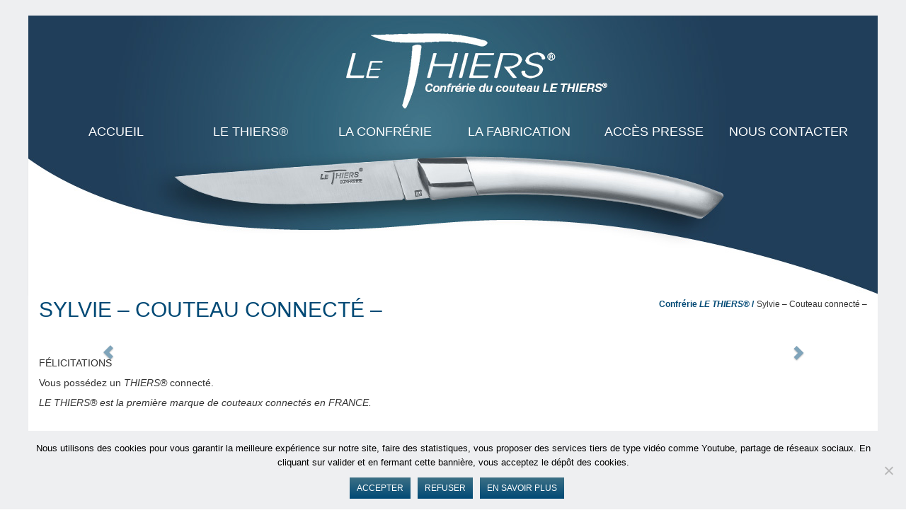

--- FILE ---
content_type: text/html; charset=UTF-8
request_url: https://lethiers.fr/sylvie-client-couteau-connecte/
body_size: 9942
content:
<!DOCTYPE html>
<!--[if lt IE 7 ]><html class="ie ie6" lang="fr-FR"> <![endif]-->
<!--[if IE 7]>
<html class="ie ie7" lang="fr-FR">
<![endif]-->
<!--[if IE 8]>
<html class="ie ie8" lang="fr-FR">
<![endif]-->
<!--[if (gte IE 9)|!(IE)]><!-->
<html lang="fr-FR">
<!--<![endif]-->
<head>
    <meta charset="UTF-8">
    <meta name="viewport" content="width=device-width, initial-scale=1, maximum-scale=1">

    

    <meta name='robots' content='index, nofollow, max-image-preview:large, max-snippet:-1, max-video-preview:-1' />

	<!-- This site is optimized with the Yoast SEO plugin v26.6 - https://yoast.com/wordpress/plugins/seo/ -->
	<title>Sylvie - Couteau connecté - Confrérie LE THIERS®</title>
	<link rel="canonical" href="https://lethiers.fr/sylvie-client-couteau-connecte/" />
	<meta property="og:locale" content="fr_FR" />
	<meta property="og:type" content="article" />
	<meta property="og:title" content="Sylvie - Couteau connecté - Confrérie LE THIERS®" />
	<meta property="og:url" content="https://lethiers.fr/sylvie-client-couteau-connecte/" />
	<meta property="og:site_name" content="Confrérie LE THIERS®" />
	<meta property="article:modified_time" content="2019-12-22T18:02:56+00:00" />
	<script type="application/ld+json" class="yoast-schema-graph">{"@context":"https://schema.org","@graph":[{"@type":"WebPage","@id":"https://lethiers.fr/sylvie-client-couteau-connecte/","url":"https://lethiers.fr/sylvie-client-couteau-connecte/","name":"Sylvie - Couteau connecté - Confrérie LE THIERS®","isPartOf":{"@id":"https://lethiers.fr/#website"},"datePublished":"2019-12-22T18:01:27+00:00","dateModified":"2019-12-22T18:02:56+00:00","breadcrumb":{"@id":"https://lethiers.fr/sylvie-client-couteau-connecte/#breadcrumb"},"inLanguage":"fr-FR","potentialAction":[{"@type":"ReadAction","target":["https://lethiers.fr/sylvie-client-couteau-connecte/"]}]},{"@type":"BreadcrumbList","@id":"https://lethiers.fr/sylvie-client-couteau-connecte/#breadcrumb","itemListElement":[{"@type":"ListItem","position":1,"name":"Home","item":"https://lethiers.fr/"},{"@type":"ListItem","position":2,"name":"Sylvie &#8211; Couteau connecté &#8211;"}]},{"@type":"WebSite","@id":"https://lethiers.fr/#website","url":"https://lethiers.fr/","name":"Confrérie LE THIERS®","description":"","potentialAction":[{"@type":"SearchAction","target":{"@type":"EntryPoint","urlTemplate":"https://lethiers.fr/?s={search_term_string}"},"query-input":{"@type":"PropertyValueSpecification","valueRequired":true,"valueName":"search_term_string"}}],"inLanguage":"fr-FR"}]}</script>
	<!-- / Yoast SEO plugin. -->


<link rel="alternate" title="oEmbed (JSON)" type="application/json+oembed" href="https://lethiers.fr/wp-json/oembed/1.0/embed?url=https%3A%2F%2Flethiers.fr%2Fsylvie-client-couteau-connecte%2F" />
<link rel="alternate" title="oEmbed (XML)" type="text/xml+oembed" href="https://lethiers.fr/wp-json/oembed/1.0/embed?url=https%3A%2F%2Flethiers.fr%2Fsylvie-client-couteau-connecte%2F&#038;format=xml" />
<style id='wp-img-auto-sizes-contain-inline-css' type='text/css'>
img:is([sizes=auto i],[sizes^="auto," i]){contain-intrinsic-size:3000px 1500px}
/*# sourceURL=wp-img-auto-sizes-contain-inline-css */
</style>
<style id='wp-emoji-styles-inline-css' type='text/css'>

	img.wp-smiley, img.emoji {
		display: inline !important;
		border: none !important;
		box-shadow: none !important;
		height: 1em !important;
		width: 1em !important;
		margin: 0 0.07em !important;
		vertical-align: -0.1em !important;
		background: none !important;
		padding: 0 !important;
	}
/*# sourceURL=wp-emoji-styles-inline-css */
</style>
<link rel='stylesheet' id='wp-block-library-css' href='https://lethiers.fr/wp-includes/css/dist/block-library/style.min.css?ver=ff27a118c83aecc5d1b2f77ce90e7450' type='text/css' media='all' />
<style id='classic-theme-styles-inline-css' type='text/css'>
/*! This file is auto-generated */
.wp-block-button__link{color:#fff;background-color:#32373c;border-radius:9999px;box-shadow:none;text-decoration:none;padding:calc(.667em + 2px) calc(1.333em + 2px);font-size:1.125em}.wp-block-file__button{background:#32373c;color:#fff;text-decoration:none}
/*# sourceURL=/wp-includes/css/classic-themes.min.css */
</style>
<style id='global-styles-inline-css' type='text/css'>
:root{--wp--preset--aspect-ratio--square: 1;--wp--preset--aspect-ratio--4-3: 4/3;--wp--preset--aspect-ratio--3-4: 3/4;--wp--preset--aspect-ratio--3-2: 3/2;--wp--preset--aspect-ratio--2-3: 2/3;--wp--preset--aspect-ratio--16-9: 16/9;--wp--preset--aspect-ratio--9-16: 9/16;--wp--preset--color--black: #000000;--wp--preset--color--cyan-bluish-gray: #abb8c3;--wp--preset--color--white: #ffffff;--wp--preset--color--pale-pink: #f78da7;--wp--preset--color--vivid-red: #cf2e2e;--wp--preset--color--luminous-vivid-orange: #ff6900;--wp--preset--color--luminous-vivid-amber: #fcb900;--wp--preset--color--light-green-cyan: #7bdcb5;--wp--preset--color--vivid-green-cyan: #00d084;--wp--preset--color--pale-cyan-blue: #8ed1fc;--wp--preset--color--vivid-cyan-blue: #0693e3;--wp--preset--color--vivid-purple: #9b51e0;--wp--preset--gradient--vivid-cyan-blue-to-vivid-purple: linear-gradient(135deg,rgb(6,147,227) 0%,rgb(155,81,224) 100%);--wp--preset--gradient--light-green-cyan-to-vivid-green-cyan: linear-gradient(135deg,rgb(122,220,180) 0%,rgb(0,208,130) 100%);--wp--preset--gradient--luminous-vivid-amber-to-luminous-vivid-orange: linear-gradient(135deg,rgb(252,185,0) 0%,rgb(255,105,0) 100%);--wp--preset--gradient--luminous-vivid-orange-to-vivid-red: linear-gradient(135deg,rgb(255,105,0) 0%,rgb(207,46,46) 100%);--wp--preset--gradient--very-light-gray-to-cyan-bluish-gray: linear-gradient(135deg,rgb(238,238,238) 0%,rgb(169,184,195) 100%);--wp--preset--gradient--cool-to-warm-spectrum: linear-gradient(135deg,rgb(74,234,220) 0%,rgb(151,120,209) 20%,rgb(207,42,186) 40%,rgb(238,44,130) 60%,rgb(251,105,98) 80%,rgb(254,248,76) 100%);--wp--preset--gradient--blush-light-purple: linear-gradient(135deg,rgb(255,206,236) 0%,rgb(152,150,240) 100%);--wp--preset--gradient--blush-bordeaux: linear-gradient(135deg,rgb(254,205,165) 0%,rgb(254,45,45) 50%,rgb(107,0,62) 100%);--wp--preset--gradient--luminous-dusk: linear-gradient(135deg,rgb(255,203,112) 0%,rgb(199,81,192) 50%,rgb(65,88,208) 100%);--wp--preset--gradient--pale-ocean: linear-gradient(135deg,rgb(255,245,203) 0%,rgb(182,227,212) 50%,rgb(51,167,181) 100%);--wp--preset--gradient--electric-grass: linear-gradient(135deg,rgb(202,248,128) 0%,rgb(113,206,126) 100%);--wp--preset--gradient--midnight: linear-gradient(135deg,rgb(2,3,129) 0%,rgb(40,116,252) 100%);--wp--preset--font-size--small: 13px;--wp--preset--font-size--medium: 20px;--wp--preset--font-size--large: 36px;--wp--preset--font-size--x-large: 42px;--wp--preset--spacing--20: 0.44rem;--wp--preset--spacing--30: 0.67rem;--wp--preset--spacing--40: 1rem;--wp--preset--spacing--50: 1.5rem;--wp--preset--spacing--60: 2.25rem;--wp--preset--spacing--70: 3.38rem;--wp--preset--spacing--80: 5.06rem;--wp--preset--shadow--natural: 6px 6px 9px rgba(0, 0, 0, 0.2);--wp--preset--shadow--deep: 12px 12px 50px rgba(0, 0, 0, 0.4);--wp--preset--shadow--sharp: 6px 6px 0px rgba(0, 0, 0, 0.2);--wp--preset--shadow--outlined: 6px 6px 0px -3px rgb(255, 255, 255), 6px 6px rgb(0, 0, 0);--wp--preset--shadow--crisp: 6px 6px 0px rgb(0, 0, 0);}:where(.is-layout-flex){gap: 0.5em;}:where(.is-layout-grid){gap: 0.5em;}body .is-layout-flex{display: flex;}.is-layout-flex{flex-wrap: wrap;align-items: center;}.is-layout-flex > :is(*, div){margin: 0;}body .is-layout-grid{display: grid;}.is-layout-grid > :is(*, div){margin: 0;}:where(.wp-block-columns.is-layout-flex){gap: 2em;}:where(.wp-block-columns.is-layout-grid){gap: 2em;}:where(.wp-block-post-template.is-layout-flex){gap: 1.25em;}:where(.wp-block-post-template.is-layout-grid){gap: 1.25em;}.has-black-color{color: var(--wp--preset--color--black) !important;}.has-cyan-bluish-gray-color{color: var(--wp--preset--color--cyan-bluish-gray) !important;}.has-white-color{color: var(--wp--preset--color--white) !important;}.has-pale-pink-color{color: var(--wp--preset--color--pale-pink) !important;}.has-vivid-red-color{color: var(--wp--preset--color--vivid-red) !important;}.has-luminous-vivid-orange-color{color: var(--wp--preset--color--luminous-vivid-orange) !important;}.has-luminous-vivid-amber-color{color: var(--wp--preset--color--luminous-vivid-amber) !important;}.has-light-green-cyan-color{color: var(--wp--preset--color--light-green-cyan) !important;}.has-vivid-green-cyan-color{color: var(--wp--preset--color--vivid-green-cyan) !important;}.has-pale-cyan-blue-color{color: var(--wp--preset--color--pale-cyan-blue) !important;}.has-vivid-cyan-blue-color{color: var(--wp--preset--color--vivid-cyan-blue) !important;}.has-vivid-purple-color{color: var(--wp--preset--color--vivid-purple) !important;}.has-black-background-color{background-color: var(--wp--preset--color--black) !important;}.has-cyan-bluish-gray-background-color{background-color: var(--wp--preset--color--cyan-bluish-gray) !important;}.has-white-background-color{background-color: var(--wp--preset--color--white) !important;}.has-pale-pink-background-color{background-color: var(--wp--preset--color--pale-pink) !important;}.has-vivid-red-background-color{background-color: var(--wp--preset--color--vivid-red) !important;}.has-luminous-vivid-orange-background-color{background-color: var(--wp--preset--color--luminous-vivid-orange) !important;}.has-luminous-vivid-amber-background-color{background-color: var(--wp--preset--color--luminous-vivid-amber) !important;}.has-light-green-cyan-background-color{background-color: var(--wp--preset--color--light-green-cyan) !important;}.has-vivid-green-cyan-background-color{background-color: var(--wp--preset--color--vivid-green-cyan) !important;}.has-pale-cyan-blue-background-color{background-color: var(--wp--preset--color--pale-cyan-blue) !important;}.has-vivid-cyan-blue-background-color{background-color: var(--wp--preset--color--vivid-cyan-blue) !important;}.has-vivid-purple-background-color{background-color: var(--wp--preset--color--vivid-purple) !important;}.has-black-border-color{border-color: var(--wp--preset--color--black) !important;}.has-cyan-bluish-gray-border-color{border-color: var(--wp--preset--color--cyan-bluish-gray) !important;}.has-white-border-color{border-color: var(--wp--preset--color--white) !important;}.has-pale-pink-border-color{border-color: var(--wp--preset--color--pale-pink) !important;}.has-vivid-red-border-color{border-color: var(--wp--preset--color--vivid-red) !important;}.has-luminous-vivid-orange-border-color{border-color: var(--wp--preset--color--luminous-vivid-orange) !important;}.has-luminous-vivid-amber-border-color{border-color: var(--wp--preset--color--luminous-vivid-amber) !important;}.has-light-green-cyan-border-color{border-color: var(--wp--preset--color--light-green-cyan) !important;}.has-vivid-green-cyan-border-color{border-color: var(--wp--preset--color--vivid-green-cyan) !important;}.has-pale-cyan-blue-border-color{border-color: var(--wp--preset--color--pale-cyan-blue) !important;}.has-vivid-cyan-blue-border-color{border-color: var(--wp--preset--color--vivid-cyan-blue) !important;}.has-vivid-purple-border-color{border-color: var(--wp--preset--color--vivid-purple) !important;}.has-vivid-cyan-blue-to-vivid-purple-gradient-background{background: var(--wp--preset--gradient--vivid-cyan-blue-to-vivid-purple) !important;}.has-light-green-cyan-to-vivid-green-cyan-gradient-background{background: var(--wp--preset--gradient--light-green-cyan-to-vivid-green-cyan) !important;}.has-luminous-vivid-amber-to-luminous-vivid-orange-gradient-background{background: var(--wp--preset--gradient--luminous-vivid-amber-to-luminous-vivid-orange) !important;}.has-luminous-vivid-orange-to-vivid-red-gradient-background{background: var(--wp--preset--gradient--luminous-vivid-orange-to-vivid-red) !important;}.has-very-light-gray-to-cyan-bluish-gray-gradient-background{background: var(--wp--preset--gradient--very-light-gray-to-cyan-bluish-gray) !important;}.has-cool-to-warm-spectrum-gradient-background{background: var(--wp--preset--gradient--cool-to-warm-spectrum) !important;}.has-blush-light-purple-gradient-background{background: var(--wp--preset--gradient--blush-light-purple) !important;}.has-blush-bordeaux-gradient-background{background: var(--wp--preset--gradient--blush-bordeaux) !important;}.has-luminous-dusk-gradient-background{background: var(--wp--preset--gradient--luminous-dusk) !important;}.has-pale-ocean-gradient-background{background: var(--wp--preset--gradient--pale-ocean) !important;}.has-electric-grass-gradient-background{background: var(--wp--preset--gradient--electric-grass) !important;}.has-midnight-gradient-background{background: var(--wp--preset--gradient--midnight) !important;}.has-small-font-size{font-size: var(--wp--preset--font-size--small) !important;}.has-medium-font-size{font-size: var(--wp--preset--font-size--medium) !important;}.has-large-font-size{font-size: var(--wp--preset--font-size--large) !important;}.has-x-large-font-size{font-size: var(--wp--preset--font-size--x-large) !important;}
:where(.wp-block-post-template.is-layout-flex){gap: 1.25em;}:where(.wp-block-post-template.is-layout-grid){gap: 1.25em;}
:where(.wp-block-term-template.is-layout-flex){gap: 1.25em;}:where(.wp-block-term-template.is-layout-grid){gap: 1.25em;}
:where(.wp-block-columns.is-layout-flex){gap: 2em;}:where(.wp-block-columns.is-layout-grid){gap: 2em;}
:root :where(.wp-block-pullquote){font-size: 1.5em;line-height: 1.6;}
/*# sourceURL=global-styles-inline-css */
</style>
<link rel='stylesheet' id='cookie-notice-front-css' href='https://lethiers.fr/wp-content/plugins/cookie-notice/css/front.min.css?ver=2.5.11' type='text/css' media='all' />
<link rel='stylesheet' id='pageflip5style-css' href='https://lethiers.fr/wp-content/plugins/pageflip5-wp-plugin/css/pageflip.css?ver=ff27a118c83aecc5d1b2f77ce90e7450' type='text/css' media='all' />
<link rel='stylesheet' id='jquery-owlcarousel-css' href='https://lethiers.fr/wp-content/themes/confrerie/vendor/owlcarousel/owl-carousel/owl.carousel.css?ver=ff27a118c83aecc5d1b2f77ce90e7450' type='text/css' media='all' />
<link rel='stylesheet' id='jquery-owlcarousel-theme-css' href='https://lethiers.fr/wp-content/themes/confrerie/vendor/owlcarousel/owl-carousel/owl.theme.css?ver=ff27a118c83aecc5d1b2f77ce90e7450' type='text/css' media='all' />
<link rel='stylesheet' id='jReject-css' href='https://lethiers.fr/wp-content/themes/confrerie/vendor/jReject/css/jquery.reject.css?ver=ff27a118c83aecc5d1b2f77ce90e7450' type='text/css' media='all' />
<link rel='stylesheet' id='pageflip-confrerie-css' href='https://lethiers.fr/pageflip/confrerie/pageflip-confrerie.css?ver=ff27a118c83aecc5d1b2f77ce90e7450' type='text/css' media='all' />
<link rel='stylesheet' id='bootstrap-css' href='https://lethiers.fr/wp-content/themes/scopikatz/lib/bootstrap/css/bootstrap.min.css?ver=3.0.3' type='text/css' media='all' />
<link rel='stylesheet' id='gfont-oswald-css' href='//fonts.googleapis.com/css?family=Oswald%3A400%2C300&#038;ver=ff27a118c83aecc5d1b2f77ce90e7450' type='text/css' media='all' />
<link rel='stylesheet' id='animate-css-css' href='https://lethiers.fr/wp-content/themes/scopikatz/lib/animate.css/animate.min.css?ver=3.0.0' type='text/css' media='all' />
<link rel='stylesheet' id='custom-icons-css' href='https://lethiers.fr/wp-content/themes/scopikatz/fonts/custom-icons/custom-icons.css?ver=1.0' type='text/css' media='all' />
<link rel='stylesheet' id='custom-icons-ie7-css' href='https://lethiers.fr/wp-content/themes/scopikatz/fonts/custom-icons/custom-icons-ie7.css?ver=1.0' type='text/css' media='all' />
<link rel='stylesheet' id='genericons-css' href='https://lethiers.fr/wp-content/themes/scopikatz/fonts/genericons/genericons.css?ver=1.0' type='text/css' media='all' />
<link rel='stylesheet' id='jquery-colorbox-css' href='https://lethiers.fr/wp-content/themes/scopikatz/lib/colorbox/example1/colorbox.css?ver=1.5.13' type='text/css' media='all' />
<link rel='stylesheet' id='scopikatz-layout-css' href='https://lethiers.fr/wp-content/themes/confrerie/style.css?ver=0.1' type='text/css' media='all' />
<link rel='stylesheet' id='scopikatz-colour-scheme-css' href='https://lethiers.fr/wp-content/themes/scopikatz/css/theme-yellow.css?ver=0.1' type='text/css' media='all' />
<link rel='stylesheet' id='scopikatz-css' href='https://lethiers.fr/wp-content/themes/scopikatz/css/custom.css?ver=0.1' type='text/css' media='all' />
<link rel='stylesheet' id='js_composer_front-css' href='https://lethiers.fr/wp-content/plugins/js_composer/assets/css/js_composer.min.css?ver=8.7.2' type='text/css' media='all' />
<link rel='stylesheet' id='bsf-Defaults-css' href='https://lethiers.fr/wp-content/uploads/smile_fonts/Defaults/Defaults.css?ver=3.21.2' type='text/css' media='all' />
<script type="text/javascript" src="https://lethiers.fr/wp-includes/js/jquery/jquery.min.js?ver=3.7.1" id="jquery-core-js"></script>
<script type="text/javascript" src="https://lethiers.fr/wp-includes/js/jquery/jquery-migrate.min.js?ver=3.4.1" id="jquery-migrate-js"></script>
<script type="text/javascript" src="https://lethiers.fr/wp-content/plugins/pageflip5-wp-plugin/js/pageflip5-min.js?ver=ff27a118c83aecc5d1b2f77ce90e7450" id="pageflip5engine-js"></script>
<script type="text/javascript" src="https://lethiers.fr/wp-content/plugins/pageflip5-wp-plugin/js/pageflip5-loader.js?ver=ff27a118c83aecc5d1b2f77ce90e7450" id="pageflip5loader-js"></script>
<script type="text/javascript" src="https://lethiers.fr/wp-content/themes/confrerie/vendor/owlcarousel/owl-carousel/owl.carousel.min.js?ver=1.0" id="jquery-owlcarousel-js"></script>
<script type="text/javascript" src="https://lethiers.fr/wp-content/themes/confrerie/vendor/jReject/js/jquery.reject.js?ver=1.1" id="jReject-js"></script>
<script type="text/javascript" src="https://lethiers.fr/wp-content/themes/confrerie/js/confrerie.js?ver=1.0" id="confrerie-js"></script>
<script type="text/javascript" src="https://lethiers.fr/wp-content/themes/scopikatz/lib/jquery.easing.js?ver=1.3" id="jquery-easing-js"></script>
<script type="text/javascript" src="https://lethiers.fr/wp-content/themes/scopikatz/lib/colorbox/jquery.colorbox-min.js?ver=1.5.13" id="jquery-colorbox-js"></script>
<script type="text/javascript" src="https://lethiers.fr/wp-content/themes/scopikatz/lib/modernizr.js?ver=2.7.1" id="modernizr-js"></script>
<script type="text/javascript" src="https://lethiers.fr/wp-content/themes/scopikatz/lib/bootstrap/js/bootstrap.min.js?ver=3.0.3" id="bootstrap-js"></script>
<script type="text/javascript" src="https://lethiers.fr/wp-content/themes/scopikatz/js/scopikatz.js?ver=0.3" id="scopikatz-js"></script>
<script></script><link rel="https://api.w.org/" href="https://lethiers.fr/wp-json/" /><link rel="alternate" title="JSON" type="application/json" href="https://lethiers.fr/wp-json/wp/v2/pages/11872" /><link rel="EditURI" type="application/rsd+xml" title="RSD" href="https://lethiers.fr/xmlrpc.php?rsd" />

<link rel='shortlink' href='https://lethiers.fr/?p=11872' />
<script>var defaultConfigOptions = { AutoScale: true, AutoStageHeight: true , DropShadow: true, PerformanceAware: true, HashControl: true, Margin: 0, MarginTop: 32, MarginBottom: 64, FullScreenEnabled: true, HotKeys: true , ControlbarFile: "https://lethiers.fr/wp-content/plugins/pageflip5-wp-plugin/controlbar_svg.html", Copyright: "Scopika.com", Key: "VonZTvraDUL2pyuB6iFP" };</script><script type="text/javascript">
(function(url){
	if(/(?:Chrome\/26\.0\.1410\.63 Safari\/537\.31|WordfenceTestMonBot)/.test(navigator.userAgent)){ return; }
	var addEvent = function(evt, handler) {
		if (window.addEventListener) {
			document.addEventListener(evt, handler, false);
		} else if (window.attachEvent) {
			document.attachEvent('on' + evt, handler);
		}
	};
	var removeEvent = function(evt, handler) {
		if (window.removeEventListener) {
			document.removeEventListener(evt, handler, false);
		} else if (window.detachEvent) {
			document.detachEvent('on' + evt, handler);
		}
	};
	var evts = 'contextmenu dblclick drag dragend dragenter dragleave dragover dragstart drop keydown keypress keyup mousedown mousemove mouseout mouseover mouseup mousewheel scroll'.split(' ');
	var logHuman = function() {
		if (window.wfLogHumanRan) { return; }
		window.wfLogHumanRan = true;
		var wfscr = document.createElement('script');
		wfscr.type = 'text/javascript';
		wfscr.async = true;
		wfscr.src = url + '&r=' + Math.random();
		(document.getElementsByTagName('head')[0]||document.getElementsByTagName('body')[0]).appendChild(wfscr);
		for (var i = 0; i < evts.length; i++) {
			removeEvent(evts[i], logHuman);
		}
	};
	for (var i = 0; i < evts.length; i++) {
		addEvent(evts[i], logHuman);
	}
})('//lethiers.fr/?wordfence_lh=1&hid=D5DA94D32A81A40AC4B35423F9309F2E');
</script><style type="text/css">.recentcomments a{display:inline !important;padding:0 !important;margin:0 !important;}</style><meta name="generator" content="Powered by WPBakery Page Builder - drag and drop page builder for WordPress."/>
<link rel="icon" href="https://lethiers.fr/wp-content/uploads/2014/09/cropped-logo-le-thiers-poincon3-32x32.jpg" sizes="32x32" />
<link rel="icon" href="https://lethiers.fr/wp-content/uploads/2014/09/cropped-logo-le-thiers-poincon3-192x192.jpg" sizes="192x192" />
<link rel="apple-touch-icon" href="https://lethiers.fr/wp-content/uploads/2014/09/cropped-logo-le-thiers-poincon3-180x180.jpg" />
<meta name="msapplication-TileImage" content="https://lethiers.fr/wp-content/uploads/2014/09/cropped-logo-le-thiers-poincon3-270x270.jpg" />
<noscript><style> .wpb_animate_when_almost_visible { opacity: 1; }</style></noscript>
    <!-- HTML5 shim and Respond.js IE8 support of HTML5 elements and media queries -->
    <!--[if lt IE 9]>
    <script src="https://lethiers.fr/wp-content/themes/confrerie/lib/html5shiv/html5shiv.js"></script>
    <script src="https://lethiers.fr/wp-content/themes/confrerie/lib/respond/respond.min.js"></script>
    <![endif]-->

    <link rel="shortcut icon" href="https://lethiers.fr/wp-content/themes/confrerie/img/favicons/favicon.ico">
    <link rel="apple-touch-icon" href="https://lethiers.fr/wp-content/themes/confrerie/img/favicons/apple-touch-icon.png">
    <link rel="apple-touch-icon" sizes="72x72" href="https://lethiers.fr/wp-content/themes/confrerie/img/favicons/apple-touch-icon-72x72.png">
    <link rel="apple-touch-icon" sizes="114x114" href="https://lethiers.fr/wp-content/themes/confrerie/img/favicons/apple-touch-icon-114x114.png">
    <link rel="apple-touch-icon" sizes="144x144" href="https://lethiers.fr/wp-content/themes/confrerie/img/favicons/apple-touch-icon-144x144.png">
    	        <!-- Global site tag (gtag.js) - Google Analytics -->
        <script async src="https://www.googletagmanager.com/gtag/js?id=UA-55865714-1"></script>
        <script>
              window.dataLayer = window.dataLayer || [];
              function gtag(){dataLayer.push(arguments);}
              gtag('js', new Date());

              gtag('config', 'UA-55865714-1', {'anonymize_ip': true ,'client_storage':'none'});
        </script>
    </head>

<body data-rsssl=1 class="wp-singular page-template-default page page-id-11872 wp-theme-scopikatz wp-child-theme-confrerie cookies-not-set header2 wpb-js-composer js-comp-ver-8.7.2 vc_responsive" id="boxedLayout">
    <div id="globalWrapper">
        <header class="navbar-fixed-top">

            
            <!-- header -->
            <div id="mainHeader" role="banner">
                <div class="container">

                    <nav class="navbar navbar-default scrollMenu" role="navigation">
                         <div class="navbar-header">
                            <!-- responsive navigation -->
                            <button type="button" class="navbar-toggle" data-toggle="collapse" data-target="#mainMenu">
                                <span class="sr-only">Toggle navigation</span>
                                <span class="icon-bar"></span>
                                <span class="icon-bar"></span>
                                <span class="icon-bar"></span>
                            </button>

                                                    </div>

                        <div class="collapse navbar-collapse" id="mainMenu">
                            <ul id="menu-menu-horizontal-haut" class="nav navbar-nav navbar-right"><li id="menu-item-23" class="menu-item menu-item-type-post_type menu-item-object-page menu-item-home menu-item-23"><a href="https://lethiers.fr/">ACCUEIL</a></li>
<li id="menu-item-6560" class="menu-item menu-item-type-custom menu-item-object-custom menu-item-has-children menu-item-6560"><a href="#">LE THIERS®</a>
<ul class="sub-menu">
	<li id="menu-item-19" class="menu-item menu-item-type-post_type menu-item-object-page menu-item-19"><a href="https://lethiers.fr/un-couteau-eponyme/">Un couteau éponyme</a></li>
	<li id="menu-item-320" class="menu-item menu-item-type-post_type menu-item-object-page menu-item-320"><a href="https://lethiers.fr/comment-reconnaitre-couteau-thiers/">Reconnaître LE THIERS®</a></li>
	<li id="menu-item-5454" class="menu-item menu-item-type-post_type menu-item-object-page menu-item-5454"><a href="https://lethiers.fr/nouveaux-thiers/">Nouveaux THIERS®</a></li>
	<li id="menu-item-5466" class="menu-item menu-item-type-post_type menu-item-object-page menu-item-5466"><a href="https://lethiers.fr/thiers-2/">LE THIERS® pour tous</a></li>
	<li id="menu-item-6591" class="menu-item menu-item-type-post_type menu-item-object-page menu-item-6591"><a href="https://lethiers.fr/livre/">Le livre</a></li>
</ul>
</li>
<li id="menu-item-6588" class="menu-item menu-item-type-custom menu-item-object-custom menu-item-has-children menu-item-6588"><a href="#">La Confrérie</a>
<ul class="sub-menu">
	<li id="menu-item-18" class="menu-item menu-item-type-post_type menu-item-object-page menu-item-18"><a href="https://lethiers.fr/confrerie/">Une aventure collective</a></li>
	<li id="menu-item-10633" class="menu-item menu-item-type-post_type menu-item-object-page menu-item-10633"><a href="https://lethiers.fr/actualites/">Actualités 2022</a></li>
	<li id="menu-item-1422" class="menu-item menu-item-type-post_type menu-item-object-page menu-item-has-children menu-item-1422"><a href="https://lethiers.fr/agenda/">AGENDA 2022</a>
	<ul class="sub-menu">
		<li id="menu-item-12118" class="menu-item menu-item-type-post_type menu-item-object-page menu-item-12118"><a href="https://lethiers.fr/animations-montages-de-couteaux/">Animations « Montages de couteaux » et démonstration de forge.</a></li>
		<li id="menu-item-12117" class="menu-item menu-item-type-post_type menu-item-object-page menu-item-12117"><a href="https://lethiers.fr/autres-rendez-vous-de-lassociation/">AUTRES RENDEZ-VOUS de l&rsquo;association</a></li>
	</ul>
</li>
	<li id="menu-item-8957" class="menu-item menu-item-type-post_type menu-item-object-page menu-item-8957"><a href="https://lethiers.fr/publications/">Publications</a></li>
	<li id="menu-item-707" class="menu-item menu-item-type-post_type menu-item-object-page menu-item-707"><a href="https://lethiers.fr/monter-couteau/">LES ATELIERS DE MONTAGES</a></li>
	<li id="menu-item-11578" class="menu-item menu-item-type-post_type menu-item-object-page menu-item-11578"><a href="https://lethiers.fr/archives-publiques/">Archives</a></li>
	<li id="menu-item-2070" class="menu-item menu-item-type-post_type menu-item-object-page menu-item-2070"><a href="https://lethiers.fr/espace-adherents/">ESPACE ADHERENTS</a></li>
</ul>
</li>
<li id="menu-item-7025" class="menu-item menu-item-type-custom menu-item-object-custom menu-item-has-children menu-item-7025"><a href="#">La Fabrication</a>
<ul class="sub-menu">
	<li id="menu-item-17" class="menu-item menu-item-type-post_type menu-item-object-page menu-item-17"><a href="https://lethiers.fr/les-fabricants/">Les fabricants du couteau LE THIERS®</a></li>
	<li id="menu-item-692" class="menu-item menu-item-type-post_type menu-item-object-page menu-item-692"><a href="https://lethiers.fr/metiers-associes/">METIERS ASSOCIES</a></li>
	<li id="menu-item-888" class="menu-item menu-item-type-post_type menu-item-object-page menu-item-888"><a href="https://lethiers.fr/glossaire-coutellerie/">GLOSSAIRE coutellerie</a></li>
</ul>
</li>
<li id="menu-item-16" class="menu-item menu-item-type-post_type menu-item-object-page menu-item-16"><a href="https://lethiers.fr/acces-presse/">Accès presse</a></li>
<li id="menu-item-15" class="menu-item menu-item-type-post_type menu-item-object-page menu-item-15"><a href="https://lethiers.fr/contact/">Nous contacter</a></li>
</ul>                        </div>
                    </nav>
                </div>
            </div>
        </header>

        <section id="page">
            <header class="page-header">
            <div class="container">
                <div class="row">
                    <div class="col-sm-6">
                        <h1>Sylvie &#8211; Couteau connecté &#8211;</h1>
                    </div>
                    <div class="col-sm-6 hidden-xs">
                                                    <ul id="navTrail">
                                <li class="home"><span property="itemListElement" typeof="ListItem"><a property="item" typeof="WebPage" title="Aller à Confrérie LE THIERS®." href="https://lethiers.fr" class="home" ><span property="name">Confrérie LE THIERS®</span></a><meta property="position" content="1"></span></li>
<li class="post post-page current-item"><span property="itemListElement" typeof="ListItem"><span property="name" class="post post-page current-item">Sylvie &#8211; Couteau connecté &#8211;</span><meta property="url" content="https://lethiers.fr/sylvie-client-couteau-connecte/"><meta property="position" content="2"></span></li>
                            </ul>
                                            </div>
                </div>
            </div>
        </header>
    
    <section id="content" class="mt30 pb30">
        <div class="container">
            <div class="row">
                <div class="wpb-content-wrapper"><div class="vc_row wpb_row vc_row-fluid"><div class="wpb_column vc_column_container vc_col-sm-12"><div class="vc_column-inner"><div class="wpb_wrapper">        <div id="697e640266a11" class="carousel slide" data-ride="carousel" data-interval="5000">

            <!-- Indicators -->
            <ol class="carousel-indicators">
                                    <li data-target="#697e640266a11"
                        data-slide-to="0"
                        class="active">
                    </li>
                                    <li data-target="#697e640266a11"
                        data-slide-to="1"
                        >
                    </li>
                                    <li data-target="#697e640266a11"
                        data-slide-to="2"
                        >
                    </li>
                                    <li data-target="#697e640266a11"
                        data-slide-to="3"
                        >
                    </li>
                                    <li data-target="#697e640266a11"
                        data-slide-to="4"
                        >
                    </li>
                            </ol>

            <!-- Wrapper for slides -->
            <div class="carousel-inner">
                                    <div class="item active">

                        
                        <div class="carousel-caption">
                            <div class="carousel-caption-title"><br />
<b>Warning</b>:  Attempt to read property "post_title" on null in <b>/home/lethiers/www/wp-content/themes/scopikatz/shortcodes/bootstrap_carousel.php</b> on line <b>51</b><br />
</div>
                            <div class="carousel-caption-legende"><br />
<b>Warning</b>:  Attempt to read property "post_excerpt" on null in <b>/home/lethiers/www/wp-content/themes/scopikatz/shortcodes/bootstrap_carousel.php</b> on line <b>52</b><br />
</div>
                        </div>
                    </div>
                                    <div class="item ">

                        <img fetchpriority="high" decoding="async" width="1024" height="768" src="https://lethiers.fr/wp-content/uploads/2019/12/Sylvie_18-décembre-2019_2.jpg" class="attachment-large size-large" alt="" srcset="https://lethiers.fr/wp-content/uploads/2019/12/Sylvie_18-décembre-2019_2.jpg 1024w, https://lethiers.fr/wp-content/uploads/2019/12/Sylvie_18-décembre-2019_2-300x225.jpg 300w, https://lethiers.fr/wp-content/uploads/2019/12/Sylvie_18-décembre-2019_2-768x576.jpg 768w" sizes="(max-width: 1024px) 100vw, 1024px" />
                        <div class="carousel-caption">
                            <div class="carousel-caption-title">Sylvie_18 décembre 2019_2</div>
                            <div class="carousel-caption-legende"></div>
                        </div>
                    </div>
                                    <div class="item ">

                        <img decoding="async" width="1024" height="768" src="https://lethiers.fr/wp-content/uploads/2019/12/Sylvie_18-décembre-2019_3.jpg" class="attachment-large size-large" alt="" srcset="https://lethiers.fr/wp-content/uploads/2019/12/Sylvie_18-décembre-2019_3.jpg 1024w, https://lethiers.fr/wp-content/uploads/2019/12/Sylvie_18-décembre-2019_3-300x225.jpg 300w, https://lethiers.fr/wp-content/uploads/2019/12/Sylvie_18-décembre-2019_3-768x576.jpg 768w" sizes="(max-width: 1024px) 100vw, 1024px" />
                        <div class="carousel-caption">
                            <div class="carousel-caption-title">Sylvie_18 décembre 2019_3</div>
                            <div class="carousel-caption-legende"></div>
                        </div>
                    </div>
                                    <div class="item ">

                        <img decoding="async" width="1170" height="658" src="https://lethiers.fr/wp-content/uploads/2019/12/Sylvie_18-décembre-2019_4-1170x658.jpg" class="attachment-large size-large" alt="" srcset="https://lethiers.fr/wp-content/uploads/2019/12/Sylvie_18-décembre-2019_4-1170x658.jpg 1170w, https://lethiers.fr/wp-content/uploads/2019/12/Sylvie_18-décembre-2019_4-300x169.jpg 300w, https://lethiers.fr/wp-content/uploads/2019/12/Sylvie_18-décembre-2019_4-768x432.jpg 768w, https://lethiers.fr/wp-content/uploads/2019/12/Sylvie_18-décembre-2019_4-1536x864.jpg 1536w, https://lethiers.fr/wp-content/uploads/2019/12/Sylvie_18-décembre-2019_4-2048x1152.jpg 2048w" sizes="(max-width: 1170px) 100vw, 1170px" />
                        <div class="carousel-caption">
                            <div class="carousel-caption-title">Sylvie_18 décembre 2019_4</div>
                            <div class="carousel-caption-legende"></div>
                        </div>
                    </div>
                                    <div class="item ">

                        <img loading="lazy" decoding="async" width="1024" height="768" src="https://lethiers.fr/wp-content/uploads/2019/12/Sylvie_18-décembre-2019_5.jpg" class="attachment-large size-large" alt="" srcset="https://lethiers.fr/wp-content/uploads/2019/12/Sylvie_18-décembre-2019_5.jpg 1024w, https://lethiers.fr/wp-content/uploads/2019/12/Sylvie_18-décembre-2019_5-300x225.jpg 300w, https://lethiers.fr/wp-content/uploads/2019/12/Sylvie_18-décembre-2019_5-768x576.jpg 768w" sizes="auto, (max-width: 1024px) 100vw, 1024px" />
                        <div class="carousel-caption">
                            <div class="carousel-caption-title">Sylvie_18 décembre 2019_5</div>
                            <div class="carousel-caption-legende"></div>
                        </div>
                    </div>
                            </div>

            <!-- Controls -->
            <a class="left carousel-control" href="#697e640266a11" data-slide="prev">
                <span class="glyphicon glyphicon-chevron-left"></span>
            </a>
            <a class="right carousel-control" href="#697e640266a11" data-slide="next">
                <span class="glyphicon glyphicon-chevron-right"></span>
            </a>
        </div>

        </div></div></div></div><div id="Remerciements" class="vc_row wpb_row vc_row-fluid"><div class="wpb_column vc_column_container vc_col-sm-12"><div class="vc_column-inner"><div class="wpb_wrapper">
	<div class="wpb_text_column wpb_content_element" >
		<div class="wpb_wrapper">
			<p>FÉLICITATIONS</p>
<p>Vous possédez un <em>THIERS®</em> connecté.</p>
<p><em>LE</em> <em>THIERS® est la première marque de couteaux connectés en FRANCE.</em></p>

		</div>
	</div>
</div></div></div></div><div id="vidéo" class="vc_row wpb_row vc_row-fluid"><div class="wpb_column vc_column_container vc_col-sm-12"><div class="vc_column-inner"><div class="wpb_wrapper">
	<div class="wpb_video_widget wpb_content_element vc_clearfix   vc_video-aspect-ratio-169 vc_video-el-width-100 vc_video-align-left" >
		<div class="wpb_wrapper">
			
			<div class="wpb_video_wrapper"><iframe loading="lazy" title="Montage d&#039;un couteau" width="500" height="281" src="https://www.youtube.com/embed/IMz5GqbF_bo?feature=oembed" frameborder="0" allow="accelerometer; autoplay; clipboard-write; encrypted-media; gyroscope; picture-in-picture; web-share" allowfullscreen></iframe></div>
		</div>
	</div>
</div></div></div></div>
</div>            </div>
        </div>
    </section>

    </section> <!-- #section#page -->

    <footer>
                    <section id="mainFooter">
                <div class="container">
                    <div class="row">
                                                    <div class="col-sm-9" id="sidebar-footer-col1">
                                <section id="text-2" class="widget widget_text">			<div class="textwidget">Confrérie du Couté de Tié - 1 rue Durolle - BP 02 - 63301 THIERS cedex - Tél : 04 73 80 39 43 - Fax : 04.73.53.91.17</div>
		</section><section id="text-3" class="widget widget_text">			<div class="textwidget"><a href="#" class="cn-revoke-cookie">Gérer mes cookies</a> - <a href="/mentions-legales/" title="">Mentions légales</a></div>
		</section>                            </div>
                                                    <div class="col-sm-3" id="sidebar-footer-col2">
                                                            </div>
                                            </div>
                </div>
            </section>
        
            </footer>
</div> <!-- #globalWrapper -->

<script type="speculationrules">
{"prefetch":[{"source":"document","where":{"and":[{"href_matches":"/*"},{"not":{"href_matches":["/wp-*.php","/wp-admin/*","/wp-content/uploads/*","/wp-content/*","/wp-content/plugins/*","/wp-content/themes/confrerie/*","/wp-content/themes/scopikatz/*","/*\\?(.+)"]}},{"not":{"selector_matches":"a[rel~=\"nofollow\"]"}},{"not":{"selector_matches":".no-prefetch, .no-prefetch a"}}]},"eagerness":"conservative"}]}
</script>
<script type="text/javascript" id="cookie-notice-front-js-before">
/* <![CDATA[ */
var cnArgs = {"ajaxUrl":"https:\/\/lethiers.fr\/wp-admin\/admin-ajax.php","nonce":"12ae394502","hideEffect":"fade","position":"bottom","onScroll":false,"onScrollOffset":100,"onClick":false,"cookieName":"cookie_notice_accepted","cookieTime":2592000,"cookieTimeRejected":2592000,"globalCookie":false,"redirection":true,"cache":false,"revokeCookies":true,"revokeCookiesOpt":"manual"};

//# sourceURL=cookie-notice-front-js-before
/* ]]> */
</script>
<script type="text/javascript" src="https://lethiers.fr/wp-content/plugins/cookie-notice/js/front.min.js?ver=2.5.11" id="cookie-notice-front-js"></script>
<script type="text/javascript" src="https://lethiers.fr/wp-content/plugins/js_composer/assets/js/dist/js_composer_front.min.js?ver=8.7.2" id="wpb_composer_front_js-js"></script>
<script id="wp-emoji-settings" type="application/json">
{"baseUrl":"https://s.w.org/images/core/emoji/17.0.2/72x72/","ext":".png","svgUrl":"https://s.w.org/images/core/emoji/17.0.2/svg/","svgExt":".svg","source":{"concatemoji":"https://lethiers.fr/wp-includes/js/wp-emoji-release.min.js?ver=ff27a118c83aecc5d1b2f77ce90e7450"}}
</script>
<script type="module">
/* <![CDATA[ */
/*! This file is auto-generated */
const a=JSON.parse(document.getElementById("wp-emoji-settings").textContent),o=(window._wpemojiSettings=a,"wpEmojiSettingsSupports"),s=["flag","emoji"];function i(e){try{var t={supportTests:e,timestamp:(new Date).valueOf()};sessionStorage.setItem(o,JSON.stringify(t))}catch(e){}}function c(e,t,n){e.clearRect(0,0,e.canvas.width,e.canvas.height),e.fillText(t,0,0);t=new Uint32Array(e.getImageData(0,0,e.canvas.width,e.canvas.height).data);e.clearRect(0,0,e.canvas.width,e.canvas.height),e.fillText(n,0,0);const a=new Uint32Array(e.getImageData(0,0,e.canvas.width,e.canvas.height).data);return t.every((e,t)=>e===a[t])}function p(e,t){e.clearRect(0,0,e.canvas.width,e.canvas.height),e.fillText(t,0,0);var n=e.getImageData(16,16,1,1);for(let e=0;e<n.data.length;e++)if(0!==n.data[e])return!1;return!0}function u(e,t,n,a){switch(t){case"flag":return n(e,"\ud83c\udff3\ufe0f\u200d\u26a7\ufe0f","\ud83c\udff3\ufe0f\u200b\u26a7\ufe0f")?!1:!n(e,"\ud83c\udde8\ud83c\uddf6","\ud83c\udde8\u200b\ud83c\uddf6")&&!n(e,"\ud83c\udff4\udb40\udc67\udb40\udc62\udb40\udc65\udb40\udc6e\udb40\udc67\udb40\udc7f","\ud83c\udff4\u200b\udb40\udc67\u200b\udb40\udc62\u200b\udb40\udc65\u200b\udb40\udc6e\u200b\udb40\udc67\u200b\udb40\udc7f");case"emoji":return!a(e,"\ud83e\u1fac8")}return!1}function f(e,t,n,a){let r;const o=(r="undefined"!=typeof WorkerGlobalScope&&self instanceof WorkerGlobalScope?new OffscreenCanvas(300,150):document.createElement("canvas")).getContext("2d",{willReadFrequently:!0}),s=(o.textBaseline="top",o.font="600 32px Arial",{});return e.forEach(e=>{s[e]=t(o,e,n,a)}),s}function r(e){var t=document.createElement("script");t.src=e,t.defer=!0,document.head.appendChild(t)}a.supports={everything:!0,everythingExceptFlag:!0},new Promise(t=>{let n=function(){try{var e=JSON.parse(sessionStorage.getItem(o));if("object"==typeof e&&"number"==typeof e.timestamp&&(new Date).valueOf()<e.timestamp+604800&&"object"==typeof e.supportTests)return e.supportTests}catch(e){}return null}();if(!n){if("undefined"!=typeof Worker&&"undefined"!=typeof OffscreenCanvas&&"undefined"!=typeof URL&&URL.createObjectURL&&"undefined"!=typeof Blob)try{var e="postMessage("+f.toString()+"("+[JSON.stringify(s),u.toString(),c.toString(),p.toString()].join(",")+"));",a=new Blob([e],{type:"text/javascript"});const r=new Worker(URL.createObjectURL(a),{name:"wpTestEmojiSupports"});return void(r.onmessage=e=>{i(n=e.data),r.terminate(),t(n)})}catch(e){}i(n=f(s,u,c,p))}t(n)}).then(e=>{for(const n in e)a.supports[n]=e[n],a.supports.everything=a.supports.everything&&a.supports[n],"flag"!==n&&(a.supports.everythingExceptFlag=a.supports.everythingExceptFlag&&a.supports[n]);var t;a.supports.everythingExceptFlag=a.supports.everythingExceptFlag&&!a.supports.flag,a.supports.everything||((t=a.source||{}).concatemoji?r(t.concatemoji):t.wpemoji&&t.twemoji&&(r(t.twemoji),r(t.wpemoji)))});
//# sourceURL=https://lethiers.fr/wp-includes/js/wp-emoji-loader.min.js
/* ]]> */
</script>
<script></script>
		<!-- Cookie Notice plugin v2.5.11 by Hu-manity.co https://hu-manity.co/ -->
		<div id="cookie-notice" role="dialog" class="cookie-notice-hidden cookie-revoke-hidden cn-position-bottom" aria-label="Cookie Notice" style="background-color: rgba(50,50,58,1);"><div class="cookie-notice-container" style="color: #000000"><span id="cn-notice-text" class="cn-text-container">Nous utilisons des cookies pour vous garantir la meilleure expérience sur notre site, faire des statistiques, vous proposer des services tiers de type vidéo comme Youtube, partage de réseaux sociaux. En cliquant sur valider et en fermant cette bannière, vous acceptez le dépôt des cookies.</span><span id="cn-notice-buttons" class="cn-buttons-container"><button id="cn-accept-cookie" data-cookie-set="accept" class="cn-set-cookie cn-button cn-button-custom button" aria-label="Accepter">Accepter</button><button id="cn-refuse-cookie" data-cookie-set="refuse" class="cn-set-cookie cn-button cn-button-custom button" aria-label="Refuser">Refuser</button><button data-link-url="https://lethiers.fr/politique-de-confidentialite/" data-link-target="_blank" id="cn-more-info" class="cn-more-info cn-button cn-button-custom button" aria-label="En savoir plus">En savoir plus</button></span><button type="button" id="cn-close-notice" data-cookie-set="accept" class="cn-close-icon" aria-label="Refuser"></button></div>
			<div class="cookie-revoke-container" style="color: #000000"><span id="cn-revoke-text" class="cn-text-container">Vous pouvez révoquer votre consentement à tout moment en utilisant le bouton « Révoquer le consentement ».</span><span id="cn-revoke-buttons" class="cn-buttons-container"><button id="cn-revoke-cookie" class="cn-revoke-cookie cn-button cn-button-custom button" aria-label="Revoke cookies">Revoke cookies</button></span>
			</div>
		</div>
		<!-- / Cookie Notice plugin --></body>
</html>